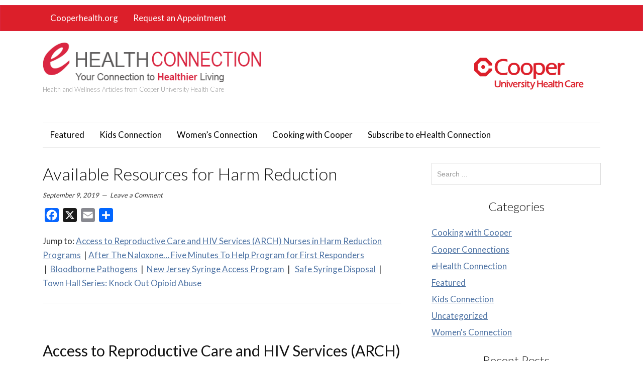

--- FILE ---
content_type: text/html; charset=UTF-8
request_url: https://blogs.cooperhealth.org/ehealth/2019/09/09/available-resources-for-harm-reduction/
body_size: 19252
content:
<!DOCTYPE html>
<html lang="en-US" prefix="og: http://ogp.me/ns# fb: http://ogp.me/ns/fb# website: http://ogp.me/ns/website#">
<head>
<meta charset="UTF-8">
<link rel="profile" href="https://gmpg.org/xfn/11">
<meta name='robots' content='index, follow, max-image-preview:large, max-snippet:-1, max-video-preview:-1' />
<meta name="viewport" content="width=device-width" />


	<!-- This site is optimized with the Yoast SEO plugin v26.5 - https://yoast.com/wordpress/plugins/seo/ -->
	<title>Available Resources for Harm Reduction - eHealth Connection</title>
	<link rel="canonical" href="https://blogs.cooperhealth.org/ehealth/2019/09/09/available-resources-for-harm-reduction/" />
	<meta property="og:locale" content="en_US" />
	<meta property="og:type" content="article" />
	<meta property="og:title" content="Available Resources for Harm Reduction - eHealth Connection" />
	<meta property="og:description" content="Jump to: Access to Reproductive Care and HIV Services (ARCH) Nurses in Harm Reduction Programs  | After The Naloxone&#8230; Five Minutes To Help Program for First Responders  |  Bloodborne Pathogens  |  New Jersey Syringe Access Program  |   Safe Syringe Disposal  | Town Hall Series: Knock Out Opioid Abuse &nbsp; Access to Reproductive Care and HIV Services ... [Read more...]" />
	<meta property="og:url" content="https://blogs.cooperhealth.org/ehealth/2019/09/09/available-resources-for-harm-reduction/" />
	<meta property="og:site_name" content="eHealth Connection" />
	<meta property="article:published_time" content="2019-09-09T19:23:19+00:00" />
	<meta property="article:modified_time" content="2019-09-09T21:36:51+00:00" />
	<meta name="author" content="Cooper University Health Care" />
	<meta name="twitter:card" content="summary_large_image" />
	<meta name="twitter:label1" content="Written by" />
	<meta name="twitter:data1" content="Cooper University Health Care" />
	<meta name="twitter:label2" content="Est. reading time" />
	<meta name="twitter:data2" content="14 minutes" />
	<script type="application/ld+json" class="yoast-schema-graph">{"@context":"https://schema.org","@graph":[{"@type":"Article","@id":"https://blogs.cooperhealth.org/ehealth/2019/09/09/available-resources-for-harm-reduction/#article","isPartOf":{"@id":"https://blogs.cooperhealth.org/ehealth/2019/09/09/available-resources-for-harm-reduction/"},"author":{"name":"Cooper University Health Care","@id":"https://blogs.cooperhealth.org/ehealth/#/schema/person/dd2141265d302a4c02cc98d5bbd84397"},"headline":"Available Resources for Harm Reduction","datePublished":"2019-09-09T19:23:19+00:00","dateModified":"2019-09-09T21:36:51+00:00","mainEntityOfPage":{"@id":"https://blogs.cooperhealth.org/ehealth/2019/09/09/available-resources-for-harm-reduction/"},"wordCount":2850,"commentCount":0,"publisher":{"@id":"https://blogs.cooperhealth.org/ehealth/#organization"},"inLanguage":"en-US","potentialAction":[{"@type":"CommentAction","name":"Comment","target":["https://blogs.cooperhealth.org/ehealth/2019/09/09/available-resources-for-harm-reduction/#respond"]}]},{"@type":"WebPage","@id":"https://blogs.cooperhealth.org/ehealth/2019/09/09/available-resources-for-harm-reduction/","url":"https://blogs.cooperhealth.org/ehealth/2019/09/09/available-resources-for-harm-reduction/","name":"Available Resources for Harm Reduction - eHealth Connection","isPartOf":{"@id":"https://blogs.cooperhealth.org/ehealth/#website"},"datePublished":"2019-09-09T19:23:19+00:00","dateModified":"2019-09-09T21:36:51+00:00","breadcrumb":{"@id":"https://blogs.cooperhealth.org/ehealth/2019/09/09/available-resources-for-harm-reduction/#breadcrumb"},"inLanguage":"en-US","potentialAction":[{"@type":"ReadAction","target":["https://blogs.cooperhealth.org/ehealth/2019/09/09/available-resources-for-harm-reduction/"]}]},{"@type":"BreadcrumbList","@id":"https://blogs.cooperhealth.org/ehealth/2019/09/09/available-resources-for-harm-reduction/#breadcrumb","itemListElement":[{"@type":"ListItem","position":1,"name":"Home","item":"https://blogs.cooperhealth.org/ehealth/"},{"@type":"ListItem","position":2,"name":"Available Resources for Harm Reduction"}]},{"@type":"WebSite","@id":"https://blogs.cooperhealth.org/ehealth/#website","url":"https://blogs.cooperhealth.org/ehealth/","name":"eHealth Connection","description":"Health and Wellness Articles from Cooper University Health Care","publisher":{"@id":"https://blogs.cooperhealth.org/ehealth/#organization"},"potentialAction":[{"@type":"SearchAction","target":{"@type":"EntryPoint","urlTemplate":"https://blogs.cooperhealth.org/ehealth/?s={search_term_string}"},"query-input":{"@type":"PropertyValueSpecification","valueRequired":true,"valueName":"search_term_string"}}],"inLanguage":"en-US"},{"@type":"Organization","@id":"https://blogs.cooperhealth.org/ehealth/#organization","name":"Cooper University Health Care","url":"https://blogs.cooperhealth.org/ehealth/","logo":{"@type":"ImageObject","inLanguage":"en-US","@id":"https://blogs.cooperhealth.org/ehealth/#/schema/logo/image/","url":"https://blogs.cooperhealth.org/ehealth/files/2016/06/ehealth-logo.png","contentUrl":"https://blogs.cooperhealth.org/ehealth/files/2016/06/ehealth-logo.png","width":455,"height":83,"caption":"Cooper University Health Care"},"image":{"@id":"https://blogs.cooperhealth.org/ehealth/#/schema/logo/image/"}},{"@type":"Person","@id":"https://blogs.cooperhealth.org/ehealth/#/schema/person/dd2141265d302a4c02cc98d5bbd84397","name":"Cooper University Health Care","image":{"@type":"ImageObject","inLanguage":"en-US","@id":"https://blogs.cooperhealth.org/ehealth/#/schema/person/image/","url":"https://secure.gravatar.com/avatar/4a48f444c98accfabda360787966b9771492143d3a9694302d5680ea6bce1cb8?s=96&d=mm&r=g","contentUrl":"https://secure.gravatar.com/avatar/4a48f444c98accfabda360787966b9771492143d3a9694302d5680ea6bce1cb8?s=96&d=mm&r=g","caption":"Cooper University Health Care"},"url":"https://blogs.cooperhealth.org/ehealth/author/rmineo/"}]}</script>
	<!-- / Yoast SEO plugin. -->



<script>
dataLayer = [{"title":"Available Resources for Harm Reduction","author":"Cooper University Health Care","wordcount":2845,"logged_in":"false","page_id":9355,"post_date":"2019-09-09 19:23:19","post_type":"post"}];
</script>
<!-- Google Tag Manager -->
<script>(function(w,d,s,l,i){w[l]=w[l]||[];w[l].push({'gtm.start':
new Date().getTime(),event:'gtm.js'});var f=d.getElementsByTagName(s)[0],
j=d.createElement(s),dl=l!='dataLayer'?'&l='+l:'';j.async=true;j.src=
'https://www.googletagmanager.com/gtm.js?id='+i+dl;f.parentNode.insertBefore(j,f);
})(window,document,'script','dataLayer','GTM-TDSRC3D');</script>
<!-- End Google Tag Manager --><link rel='dns-prefetch' href='//static.addtoany.com' />
<link rel='dns-prefetch' href='//maxcdn.bootstrapcdn.com' />
<link rel="alternate" type="application/rss+xml" title="eHealth Connection &raquo; Feed" href="https://blogs.cooperhealth.org/ehealth/feed/" />
<link rel="alternate" type="application/rss+xml" title="eHealth Connection &raquo; Comments Feed" href="https://blogs.cooperhealth.org/ehealth/comments/feed/" />
<link rel="alternate" type="application/rss+xml" title="eHealth Connection &raquo; Available Resources for Harm Reduction Comments Feed" href="https://blogs.cooperhealth.org/ehealth/2019/09/09/available-resources-for-harm-reduction/feed/" />
<link rel="pingback" href="https://blogs.cooperhealth.org/ehealth/xmlrpc.php" />
<link rel="alternate" title="oEmbed (JSON)" type="application/json+oembed" href="https://blogs.cooperhealth.org/ehealth/wp-json/oembed/1.0/embed?url=https%3A%2F%2Fblogs.cooperhealth.org%2Fehealth%2F2019%2F09%2F09%2Favailable-resources-for-harm-reduction%2F" />
<link rel="alternate" title="oEmbed (XML)" type="text/xml+oembed" href="https://blogs.cooperhealth.org/ehealth/wp-json/oembed/1.0/embed?url=https%3A%2F%2Fblogs.cooperhealth.org%2Fehealth%2F2019%2F09%2F09%2Favailable-resources-for-harm-reduction%2F&#038;format=xml" />
<style id='wp-img-auto-sizes-contain-inline-css' type='text/css'>
img:is([sizes=auto i],[sizes^="auto," i]){contain-intrinsic-size:3000px 1500px}
/*# sourceURL=wp-img-auto-sizes-contain-inline-css */
</style>
<link rel='stylesheet' id='magazine-bootstrap-css' href='https://blogs.cooperhealth.org/ehealth/wp-content/themes/magazine/css/bootstrap.css?ver=cfcabf35417813c0bba094f7fa4f5814' type='text/css' media='all' />
<link rel='stylesheet' id='wp-block-library-css' href='https://blogs.cooperhealth.org/ehealth/wp-includes/css/dist/block-library/style.min.css?ver=cfcabf35417813c0bba094f7fa4f5814' type='text/css' media='all' />
<style id='global-styles-inline-css' type='text/css'>
:root{--wp--preset--aspect-ratio--square: 1;--wp--preset--aspect-ratio--4-3: 4/3;--wp--preset--aspect-ratio--3-4: 3/4;--wp--preset--aspect-ratio--3-2: 3/2;--wp--preset--aspect-ratio--2-3: 2/3;--wp--preset--aspect-ratio--16-9: 16/9;--wp--preset--aspect-ratio--9-16: 9/16;--wp--preset--color--black: #000000;--wp--preset--color--cyan-bluish-gray: #abb8c3;--wp--preset--color--white: #ffffff;--wp--preset--color--pale-pink: #f78da7;--wp--preset--color--vivid-red: #cf2e2e;--wp--preset--color--luminous-vivid-orange: #ff6900;--wp--preset--color--luminous-vivid-amber: #fcb900;--wp--preset--color--light-green-cyan: #7bdcb5;--wp--preset--color--vivid-green-cyan: #00d084;--wp--preset--color--pale-cyan-blue: #8ed1fc;--wp--preset--color--vivid-cyan-blue: #0693e3;--wp--preset--color--vivid-purple: #9b51e0;--wp--preset--gradient--vivid-cyan-blue-to-vivid-purple: linear-gradient(135deg,rgb(6,147,227) 0%,rgb(155,81,224) 100%);--wp--preset--gradient--light-green-cyan-to-vivid-green-cyan: linear-gradient(135deg,rgb(122,220,180) 0%,rgb(0,208,130) 100%);--wp--preset--gradient--luminous-vivid-amber-to-luminous-vivid-orange: linear-gradient(135deg,rgb(252,185,0) 0%,rgb(255,105,0) 100%);--wp--preset--gradient--luminous-vivid-orange-to-vivid-red: linear-gradient(135deg,rgb(255,105,0) 0%,rgb(207,46,46) 100%);--wp--preset--gradient--very-light-gray-to-cyan-bluish-gray: linear-gradient(135deg,rgb(238,238,238) 0%,rgb(169,184,195) 100%);--wp--preset--gradient--cool-to-warm-spectrum: linear-gradient(135deg,rgb(74,234,220) 0%,rgb(151,120,209) 20%,rgb(207,42,186) 40%,rgb(238,44,130) 60%,rgb(251,105,98) 80%,rgb(254,248,76) 100%);--wp--preset--gradient--blush-light-purple: linear-gradient(135deg,rgb(255,206,236) 0%,rgb(152,150,240) 100%);--wp--preset--gradient--blush-bordeaux: linear-gradient(135deg,rgb(254,205,165) 0%,rgb(254,45,45) 50%,rgb(107,0,62) 100%);--wp--preset--gradient--luminous-dusk: linear-gradient(135deg,rgb(255,203,112) 0%,rgb(199,81,192) 50%,rgb(65,88,208) 100%);--wp--preset--gradient--pale-ocean: linear-gradient(135deg,rgb(255,245,203) 0%,rgb(182,227,212) 50%,rgb(51,167,181) 100%);--wp--preset--gradient--electric-grass: linear-gradient(135deg,rgb(202,248,128) 0%,rgb(113,206,126) 100%);--wp--preset--gradient--midnight: linear-gradient(135deg,rgb(2,3,129) 0%,rgb(40,116,252) 100%);--wp--preset--font-size--small: 13px;--wp--preset--font-size--medium: 20px;--wp--preset--font-size--large: 36px;--wp--preset--font-size--x-large: 42px;--wp--preset--spacing--20: 0.44rem;--wp--preset--spacing--30: 0.67rem;--wp--preset--spacing--40: 1rem;--wp--preset--spacing--50: 1.5rem;--wp--preset--spacing--60: 2.25rem;--wp--preset--spacing--70: 3.38rem;--wp--preset--spacing--80: 5.06rem;--wp--preset--shadow--natural: 6px 6px 9px rgba(0, 0, 0, 0.2);--wp--preset--shadow--deep: 12px 12px 50px rgba(0, 0, 0, 0.4);--wp--preset--shadow--sharp: 6px 6px 0px rgba(0, 0, 0, 0.2);--wp--preset--shadow--outlined: 6px 6px 0px -3px rgb(255, 255, 255), 6px 6px rgb(0, 0, 0);--wp--preset--shadow--crisp: 6px 6px 0px rgb(0, 0, 0);}:where(.is-layout-flex){gap: 0.5em;}:where(.is-layout-grid){gap: 0.5em;}body .is-layout-flex{display: flex;}.is-layout-flex{flex-wrap: wrap;align-items: center;}.is-layout-flex > :is(*, div){margin: 0;}body .is-layout-grid{display: grid;}.is-layout-grid > :is(*, div){margin: 0;}:where(.wp-block-columns.is-layout-flex){gap: 2em;}:where(.wp-block-columns.is-layout-grid){gap: 2em;}:where(.wp-block-post-template.is-layout-flex){gap: 1.25em;}:where(.wp-block-post-template.is-layout-grid){gap: 1.25em;}.has-black-color{color: var(--wp--preset--color--black) !important;}.has-cyan-bluish-gray-color{color: var(--wp--preset--color--cyan-bluish-gray) !important;}.has-white-color{color: var(--wp--preset--color--white) !important;}.has-pale-pink-color{color: var(--wp--preset--color--pale-pink) !important;}.has-vivid-red-color{color: var(--wp--preset--color--vivid-red) !important;}.has-luminous-vivid-orange-color{color: var(--wp--preset--color--luminous-vivid-orange) !important;}.has-luminous-vivid-amber-color{color: var(--wp--preset--color--luminous-vivid-amber) !important;}.has-light-green-cyan-color{color: var(--wp--preset--color--light-green-cyan) !important;}.has-vivid-green-cyan-color{color: var(--wp--preset--color--vivid-green-cyan) !important;}.has-pale-cyan-blue-color{color: var(--wp--preset--color--pale-cyan-blue) !important;}.has-vivid-cyan-blue-color{color: var(--wp--preset--color--vivid-cyan-blue) !important;}.has-vivid-purple-color{color: var(--wp--preset--color--vivid-purple) !important;}.has-black-background-color{background-color: var(--wp--preset--color--black) !important;}.has-cyan-bluish-gray-background-color{background-color: var(--wp--preset--color--cyan-bluish-gray) !important;}.has-white-background-color{background-color: var(--wp--preset--color--white) !important;}.has-pale-pink-background-color{background-color: var(--wp--preset--color--pale-pink) !important;}.has-vivid-red-background-color{background-color: var(--wp--preset--color--vivid-red) !important;}.has-luminous-vivid-orange-background-color{background-color: var(--wp--preset--color--luminous-vivid-orange) !important;}.has-luminous-vivid-amber-background-color{background-color: var(--wp--preset--color--luminous-vivid-amber) !important;}.has-light-green-cyan-background-color{background-color: var(--wp--preset--color--light-green-cyan) !important;}.has-vivid-green-cyan-background-color{background-color: var(--wp--preset--color--vivid-green-cyan) !important;}.has-pale-cyan-blue-background-color{background-color: var(--wp--preset--color--pale-cyan-blue) !important;}.has-vivid-cyan-blue-background-color{background-color: var(--wp--preset--color--vivid-cyan-blue) !important;}.has-vivid-purple-background-color{background-color: var(--wp--preset--color--vivid-purple) !important;}.has-black-border-color{border-color: var(--wp--preset--color--black) !important;}.has-cyan-bluish-gray-border-color{border-color: var(--wp--preset--color--cyan-bluish-gray) !important;}.has-white-border-color{border-color: var(--wp--preset--color--white) !important;}.has-pale-pink-border-color{border-color: var(--wp--preset--color--pale-pink) !important;}.has-vivid-red-border-color{border-color: var(--wp--preset--color--vivid-red) !important;}.has-luminous-vivid-orange-border-color{border-color: var(--wp--preset--color--luminous-vivid-orange) !important;}.has-luminous-vivid-amber-border-color{border-color: var(--wp--preset--color--luminous-vivid-amber) !important;}.has-light-green-cyan-border-color{border-color: var(--wp--preset--color--light-green-cyan) !important;}.has-vivid-green-cyan-border-color{border-color: var(--wp--preset--color--vivid-green-cyan) !important;}.has-pale-cyan-blue-border-color{border-color: var(--wp--preset--color--pale-cyan-blue) !important;}.has-vivid-cyan-blue-border-color{border-color: var(--wp--preset--color--vivid-cyan-blue) !important;}.has-vivid-purple-border-color{border-color: var(--wp--preset--color--vivid-purple) !important;}.has-vivid-cyan-blue-to-vivid-purple-gradient-background{background: var(--wp--preset--gradient--vivid-cyan-blue-to-vivid-purple) !important;}.has-light-green-cyan-to-vivid-green-cyan-gradient-background{background: var(--wp--preset--gradient--light-green-cyan-to-vivid-green-cyan) !important;}.has-luminous-vivid-amber-to-luminous-vivid-orange-gradient-background{background: var(--wp--preset--gradient--luminous-vivid-amber-to-luminous-vivid-orange) !important;}.has-luminous-vivid-orange-to-vivid-red-gradient-background{background: var(--wp--preset--gradient--luminous-vivid-orange-to-vivid-red) !important;}.has-very-light-gray-to-cyan-bluish-gray-gradient-background{background: var(--wp--preset--gradient--very-light-gray-to-cyan-bluish-gray) !important;}.has-cool-to-warm-spectrum-gradient-background{background: var(--wp--preset--gradient--cool-to-warm-spectrum) !important;}.has-blush-light-purple-gradient-background{background: var(--wp--preset--gradient--blush-light-purple) !important;}.has-blush-bordeaux-gradient-background{background: var(--wp--preset--gradient--blush-bordeaux) !important;}.has-luminous-dusk-gradient-background{background: var(--wp--preset--gradient--luminous-dusk) !important;}.has-pale-ocean-gradient-background{background: var(--wp--preset--gradient--pale-ocean) !important;}.has-electric-grass-gradient-background{background: var(--wp--preset--gradient--electric-grass) !important;}.has-midnight-gradient-background{background: var(--wp--preset--gradient--midnight) !important;}.has-small-font-size{font-size: var(--wp--preset--font-size--small) !important;}.has-medium-font-size{font-size: var(--wp--preset--font-size--medium) !important;}.has-large-font-size{font-size: var(--wp--preset--font-size--large) !important;}.has-x-large-font-size{font-size: var(--wp--preset--font-size--x-large) !important;}
/*# sourceURL=global-styles-inline-css */
</style>

<style id='classic-theme-styles-inline-css' type='text/css'>
/*! This file is auto-generated */
.wp-block-button__link{color:#fff;background-color:#32373c;border-radius:9999px;box-shadow:none;text-decoration:none;padding:calc(.667em + 2px) calc(1.333em + 2px);font-size:1.125em}.wp-block-file__button{background:#32373c;color:#fff;text-decoration:none}
/*# sourceURL=/wp-includes/css/classic-themes.min.css */
</style>
<link rel='stylesheet' id='cforms2-css' href='https://blogs.cooperhealth.org/ehealth/wp-content/plugins/cforms2/styling/cforms2012.css?ver=15.0.8' type='text/css' media='all' />
<link rel='stylesheet' id='contact-form-7-css' href='https://blogs.cooperhealth.org/ehealth/wp-content/plugins/contact-form-7/includes/css/styles.css?ver=6.1.4' type='text/css' media='all' />
<link rel='stylesheet' id='pc_google_analytics-frontend-css' href='https://blogs.cooperhealth.org/ehealth/wp-content/plugins/pc-google-analytics/assets/css/frontend.css?ver=1.0.0' type='text/css' media='all' />
<link rel='stylesheet' id='dkts_stylesheet-css' href='https://maxcdn.bootstrapcdn.com/font-awesome/4.4.0/css/font-awesome.min.css?ver=cfcabf35417813c0bba094f7fa4f5814' type='text/css' media='all' />
<link rel='stylesheet' id='ppress-frontend-css' href='https://blogs.cooperhealth.org/ehealth/wp-content/plugins/wp-user-avatar/assets/css/frontend.min.css?ver=4.16.8' type='text/css' media='all' />
<link rel='stylesheet' id='ppress-flatpickr-css' href='https://blogs.cooperhealth.org/ehealth/wp-content/plugins/wp-user-avatar/assets/flatpickr/flatpickr.min.css?ver=4.16.8' type='text/css' media='all' />
<link rel='stylesheet' id='ppress-select2-css' href='https://blogs.cooperhealth.org/ehealth/wp-content/plugins/wp-user-avatar/assets/select2/select2.min.css?ver=cfcabf35417813c0bba094f7fa4f5814' type='text/css' media='all' />
<link rel='stylesheet' id='omega-style-css' href='https://blogs.cooperhealth.org/ehealth/wp-content/themes/magazine/style.css?ver=cfcabf35417813c0bba094f7fa4f5814' type='text/css' media='all' />
<link rel='stylesheet' id='BNS-Add-Custom-Style-css' href='https://blogs.cooperhealth.org/ehealth/wp-content/themes/magazine/bns-add-custom-style.css?ver=0.9' type='text/css' media='screen' />
<link rel='stylesheet' id='addtoany-css' href='https://blogs.cooperhealth.org/ehealth/wp-content/plugins/add-to-any/addtoany.min.css?ver=1.16' type='text/css' media='all' />
<link rel='stylesheet' id='jquery.lightbox.min.css-css' href='https://blogs.cooperhealth.org/ehealth/wp-content/plugins/wp-jquery-lightbox/lightboxes/wp-jquery-lightbox/styles/lightbox.min.css?ver=2.3.4' type='text/css' media='all' />
<link rel='stylesheet' id='jqlb-overrides-css' href='https://blogs.cooperhealth.org/ehealth/wp-content/plugins/wp-jquery-lightbox/lightboxes/wp-jquery-lightbox/styles/overrides.css?ver=2.3.4' type='text/css' media='all' />
<style id='jqlb-overrides-inline-css' type='text/css'>

			#outerImageContainer {
				box-shadow: 0 0 4px 2px rgba(0,0,0,.2);
			}
			#imageContainer{
				padding: 6px;
			}
			#imageDataContainer {
				box-shadow: none;
				z-index: auto;
			}
			#prevArrow,
			#nextArrow{
				background-color: rgba(255,255,255,.7;
				color: #000000;
			}
/*# sourceURL=jqlb-overrides-inline-css */
</style>
<script type="text/javascript" src="https://blogs.cooperhealth.org/ehealth/wp-content/plugins/jquery-updater/js/jquery-3.7.1.min.js?ver=3.7.1" id="jquery-core-js"></script>
<script type="text/javascript" src="https://blogs.cooperhealth.org/ehealth/wp-content/plugins/jquery-updater/js/jquery-migrate-3.5.2.min.js?ver=3.5.2" id="jquery-migrate-js"></script>
<script type="text/javascript" src="https://blogs.cooperhealth.org/ehealth/wp-content/themes/magazine/js/bootstrap.js?ver=cfcabf35417813c0bba094f7fa4f5814" id="magazine-bootstrap-js"></script>
<script type="text/javascript" src="https://blogs.cooperhealth.org/ehealth/wp-content/themes/magazine/js/init.js?ver=cfcabf35417813c0bba094f7fa4f5814" id="magazine-init-js"></script>
<script type="text/javascript" id="cforms2-js-extra">
/* <![CDATA[ */
var cforms2_ajax = {"url":"https://blogs.cooperhealth.org/ehealth/wp-admin/admin-ajax.php","nonces":{"submitcform":"f32b2bcf3f"}};
//# sourceURL=cforms2-js-extra
/* ]]> */
</script>
<script type="text/javascript" src="https://blogs.cooperhealth.org/ehealth/wp-content/plugins/cforms2/js/cforms.js?ver=15.0.8" id="cforms2-js"></script>
<script type="text/javascript" src="https://blogs.cooperhealth.org/ehealth/wp-content/plugins/pc-google-analytics/assets/js/frontend.min.js?ver=1.0.0" id="pc_google_analytics-frontend-js"></script>
<script type="text/javascript" src="https://blogs.cooperhealth.org/ehealth/wp-content/plugins/wp-user-avatar/assets/flatpickr/flatpickr.min.js?ver=4.16.8" id="ppress-flatpickr-js"></script>
<script type="text/javascript" src="https://blogs.cooperhealth.org/ehealth/wp-content/plugins/wp-user-avatar/assets/select2/select2.min.js?ver=4.16.8" id="ppress-select2-js"></script>
<script type="text/javascript" id="addtoany-core-js-before">
/* <![CDATA[ */
window.a2a_config=window.a2a_config||{};a2a_config.callbacks=[];a2a_config.overlays=[];a2a_config.templates={};

//# sourceURL=addtoany-core-js-before
/* ]]> */
</script>
<script type="text/javascript" defer src="https://static.addtoany.com/menu/page.js" id="addtoany-core-js"></script>
<script type="text/javascript" defer src="https://blogs.cooperhealth.org/ehealth/wp-content/plugins/add-to-any/addtoany.min.js?ver=1.1" id="addtoany-jquery-js"></script>
<link rel="https://api.w.org/" href="https://blogs.cooperhealth.org/ehealth/wp-json/" /><link rel="alternate" title="JSON" type="application/json" href="https://blogs.cooperhealth.org/ehealth/wp-json/wp/v2/posts/9355" /><link rel="EditURI" type="application/rsd+xml" title="RSD" href="https://blogs.cooperhealth.org/ehealth/xmlrpc.php?rsd" />
<link rel='shortlink' href='https://blogs.cooperhealth.org/ehealth/?p=9355' />


<!-- Open Graph data is managed by Alex MacArthur's Complete Open Graph plugin. (v3.4.5) -->
<!-- https://wordpress.org/plugins/complete-open-graph/ -->
<meta property='og:site_name' content='eHealth Connection' />
<meta property='og:url' content='https://blogs.cooperhealth.org/ehealth/2019/09/09/available-resources-for-harm-reduction/' />
<meta property='og:locale' content='en_US' />
<meta property='og:description' content='Jump to: Access to Reproductive Care and HIV Services (ARCH) Nurses in Harm Reduction Programs &nbsp;| After The Naloxone... Five Minutes To Help Program for First Responders &nbsp;|&nbsp;&nbsp;Bloodborne Pathogens &nbsp;| &nbsp;New Jersey Syringe Access Program &nbsp;|&nbsp; &nbsp;Safe Syringe Disposal &nbsp;| Town Hall Series: Knock Out' />
<meta property='og:title' content='Available Resources for Harm Reduction' />
<meta property='og:type' content='article' />
<meta property='og:image' content='https://blogs.cooperhealth.org/ehealth/files/2020/08/Cooper-UHC-Upgraded-Logo-RED-193-1200x351.png' />
<meta property='og:image:width' content='1200' />
<meta property='og:image:height' content='351' />
<meta name='twitter:card' content='summary' />
<meta name='twitter:title' content='Available Resources for Harm Reduction' />
<meta name='twitter:image' content='https://blogs.cooperhealth.org/ehealth/files/2020/08/Cooper-UHC-Upgraded-Logo-RED-193-1200x351.png' />
<meta name='twitter:description' content='Jump to: Access to Reproductive Care and HIV Services (ARCH) Nurses in Harm Reduction Programs &nbsp;| After The Naloxone... Five Minutes To Help Program for First Responders &nbsp;|&nbsp;&nbsp;Bloodborne Pathogens &nbsp;| &nbsp;New Jersey Syringe Access Program &nbsp;|&nbsp; &nbsp;Safe Syringe Disposal &nbsp;| Town Hall Series: Knock Out' />
<!-- End Complete Open Graph. | 0.0027649402618408s -->

	<script>
		(function(i,s,o,g,r,a,m){i['GoogleAnalyticsObject']=r;i[r]=i[r]||function(){
		(i[r].q=i[r].q||[]).push(arguments)},i[r].l=1*new Date();a=s.createElement(o),
		m=s.getElementsByTagName(o)[0];a.async=1;a.src=g;m.parentNode.insertBefore(a,m)
		})(window,document,'script','//www.google-analytics.com/analytics.js','ga');
		
		ga('create', 'UA-126575-1', 'auto');
		ga('send', 'pageview');
		
		</script>
<style type="text/css">
			.tweetthis_btn {
  				background: #55acee;
  				background-image: linear-gradient(#fff,#f5f8fa);
  				-webkit-border-radius: 4;
  				-moz-border-radius: 4;
  				border-radius: 4px;
  				color: #ffffff;
  				padding: 8px 12px 8px 12px;
  				border: solid #3b88c3 1px;
  				text-decoration: none;
			}

			.tweetthis_btn:hover {
  				background: #3cb0fd;
  				background-image: linear-gradient(rgba(0,0,0,0),rgba(0,0,0,0.05));
  				text-decoration: none;
			}
	</style><!-- Analytics by WP Statistics - https://wp-statistics.com -->
	<!--[if lt IE 9]>
	<script src="https://blogs.cooperhealth.org/ehealth/wp-content/themes/omega/js/html5.js" type="text/javascript"></script>
	<![endif]-->

<style type="text/css" id="custom-css"></style>
<meta name="twitter:widgets:link-color" content="#000000"><meta name="twitter:widgets:border-color" content="#000000"><meta name="twitter:partner" content="tfwp"><link rel="icon" href="https://blogs.cooperhealth.org/ehealth/files/2023/03/cropped-cooper-favicon_0-32x32.png" sizes="32x32" />
<link rel="icon" href="https://blogs.cooperhealth.org/ehealth/files/2023/03/cropped-cooper-favicon_0-192x192.png" sizes="192x192" />
<link rel="apple-touch-icon" href="https://blogs.cooperhealth.org/ehealth/files/2023/03/cropped-cooper-favicon_0-180x180.png" />
<meta name="msapplication-TileImage" content="https://blogs.cooperhealth.org/ehealth/files/2023/03/cropped-cooper-favicon_0-270x270.png" />

<meta name="twitter:card" content="summary"><meta name="twitter:title" content="Available Resources for Harm Reduction"><meta name="twitter:site" content="@cooperhospital"><meta name="twitter:description" content="Jump to: Access to Reproductive Care and HIV Services (ARCH) Nurses in Harm Reduction Programs  | After The Naloxone... Five Minutes To Help Program for First Responders  |  Bloodborne Pathogens  |  New Jersey Syringe Access Program  |   Safe Syringe Disposal  | Town Hall Series: Knock Out Opioid Abuse &nbsp; Access to Reproductive Care and HIV Services&hellip;">
<style id="sccss">/* Enter Your Custom CSS Here */
@import url('https://blogs.cooperhealth.org/wp-content/themes/cooper/style.css');

.widget_categories h4.widget-title { display: none; } 
.sidebar .widget_text { margin-bottom: 4px; } 
.sidebar .widget_text { padding-bottom: 3px; } 

.sidebar a { text-decoration: underline; }

.entry-meta a { color: #333; }

.nav-previous { margin-bottom: 15px; max-width: 300px; }

.nav-next { max-width: 300px; }

h4.entry-title { font-size: 37px; }</style></head>
<body data-rsssl=1 class="wordpress ltr child-theme multisite blog-9 y2026 m01 d20 h11 tuesday logged-out singular singular-post singular-post-9355 group-blog" dir="ltr" itemscope="itemscope" itemtype="http://schema.org/WebPage">
<nav class="navbar navbar-inverse navbar-fixed-top" aria-label="Top Navigation">
  <div class="container">
    <!-- Brand and toggle get grouped for better mobile display -->
    <div class="navbar-header">
      <button type="button" class="navbar-toggle" data-toggle="collapse" data-target=".navbar-ex1-collapse">
        <span class="sr-only">Toggle navigation</span>
        <span class="icon-bar"></span>
        <span class="icon-bar"></span>
        <span class="icon-bar"></span>
      </button>
      <a class="navbar-brand" href="https://blogs.cooperhealth.org/ehealth"  title="eHealth Connection"><span>eHealth Connection</span></a>    </div>

    <!-- Collect the nav links, forms, and other content for toggling -->
    <div class="collapse navbar-collapse navbar-ex1-collapse"><ul id="menu-top-menu" class="nav navbar-nav"><li id="menu-item-8193" class="menu-item menu-item-type-custom menu-item-object-custom first menu-item-8193"><a title="Cooperhealth.org" href="http://www.cooperhealth.org">Cooperhealth.org</a></li>
<li id="menu-item-8194" class="menu-item menu-item-type-custom menu-item-object-custom last menu-item-8194"><a title="Request an Appointment" href="https://appointments.cooperhealth.org">Request an Appointment</a></li>
</ul></div>  </div><!-- /.container -->
</nav>
<div class="site-container">
	<header id="header" class="site-header" role="banner" itemscope="itemscope" itemtype="http://schema.org/WPHeader"><div class="container"><div class="row"><div class="title-area col-xs-12 col-md-4"><div itemscope itemtype="http://schema.org/Organization" class="site-title"><a itemprop="url" href="https://blogs.cooperhealth.org/ehealth" title="eHealth Connection" rel="home"><img alt="Blog Logo" itemprop="logo" alt="eHealth Connection" src="https://blogs.cooperhealth.org/ehealth/files/2016/06/ehealth-logo.png"/></a></div><h3 class="site-description"><span>Health and Wellness Articles from Cooper University Health Care</span></h3></div>	

	<aside aria-label="Top Cooper Logo" class="col-xs-12 col-md-8 header-right widget-area sidebar">
		
		<section id="text-3" class="widget widget-1 even widget-first widget_text"><div class="widget-wrap">			<div class="textwidget"><p><img decoding="async" class="alignright  wp-image-13337" src="https://blogs.cooperhealth.org/ehealth/files/2024/10/Cooper-Logo-2024.png" alt="" width="218" height="64" /></p>
</div>
		</div></section>
  	</aside><!-- .sidebar -->


	</div><!-- .row --></div><!-- .container --></header><!-- .site-header -->	
<div class="container">
	<nav class="navbar navbar-default nav-secondary" aria-label="Main Navigation" itemscope="itemscope" itemtype="http://schema.org/SiteNavigationElement">
	
    <!-- Brand and toggle get grouped for better mobile display -->
    <div class="navbar-header">
      <button type="button" class="navbar-toggle" data-toggle="collapse" data-target=".menu-secondary">
        <span class="sr-only">Toggle navigation</span>
        <span class="icon-bar"></span>
        <span class="icon-bar"></span>
        <span class="icon-bar"></span>
      </button>
      <a class="navbar-brand" href="#">Menu</a>
    </div>

	<!-- Collect the nav links, forms, and other content for toggling -->
	<div class="collapse navbar-collapse menu-secondary"><ul id="menu-main-nav" class="nav navbar-nav"><li id="menu-item-8185" class="menu-item menu-item-type-taxonomy menu-item-object-category first menu-item-8185"><a title="Featured" href="https://blogs.cooperhealth.org/ehealth/category/featured/">Featured</a></li>
<li id="menu-item-8186" class="menu-item menu-item-type-taxonomy menu-item-object-category menu-item-8186"><a title="Kids Connection" href="https://blogs.cooperhealth.org/ehealth/category/kids-connection/">Kids Connection</a></li>
<li id="menu-item-8187" class="menu-item menu-item-type-taxonomy menu-item-object-category menu-item-8187"><a title="Women&#039;s Connection" href="https://blogs.cooperhealth.org/ehealth/category/womens-connection/">Women&#8217;s Connection</a></li>
<li id="menu-item-8222" class="menu-item menu-item-type-custom menu-item-object-custom menu-item-8222"><a title="Cooking with Cooper" href="http://cooking.cooperhealth.org">Cooking with Cooper</a></li>
<li id="menu-item-9373" class="menu-item menu-item-type-custom menu-item-object-custom last menu-item-9373"><a title="Subscribe to eHealth Connection" href="https://www.cooperhealth.org/ehealth-subscribe">Subscribe to eHealth Connection</a></li>
</ul></div>  
	</nav><!-- .nav-secondary -->
</div><!-- /.container -->
	<div class="site-inner">
		<div class="container"><div class="row"><main class="content  col-xs-12 col-sm-8" id="content" role="main" itemprop="mainEntityOfPage" itemscope="itemscope" itemtype="http://schema.org/Blog">
			<article id="post-9355" class="entry post publish author-rmineo post-9355 format-standard category-uncategorized" itemscope="itemscope" itemtype="http://schema.org/BlogPosting" itemprop="blogPost"><div class="entry-wrap">
			<header class="entry-header">	<h1 class="entry-title" itemprop="headline">Available Resources for Harm Reduction</h1>
<div class="entry-meta">
	<time class="entry-time" datetime="2019-09-09T19:23:19+00:00" itemprop="datePublished" title="Monday, September 9, 2019, 7:23 pm">September 9, 2019</time>
		
	<span class="entry-comments-link"><a href="https://blogs.cooperhealth.org/ehealth/2019/09/09/available-resources-for-harm-reduction/#respond">Leave a Comment</a></span>	</div><!-- .entry-meta --></header><!-- .entry-header -->		
	<div class="entry-content" itemprop="articleBody">
<div class="addtoany_share_save_container addtoany_content addtoany_content_top"><div class="a2a_kit a2a_kit_size_28 addtoany_list" data-a2a-url="https://blogs.cooperhealth.org/ehealth/2019/09/09/available-resources-for-harm-reduction/" data-a2a-title="Available Resources for Harm Reduction"><a class="a2a_button_facebook" href="https://www.addtoany.com/add_to/facebook?linkurl=https%3A%2F%2Fblogs.cooperhealth.org%2Fehealth%2F2019%2F09%2F09%2Favailable-resources-for-harm-reduction%2F&amp;linkname=Available%20Resources%20for%20Harm%20Reduction" title="Facebook" rel="nofollow noopener" target="_blank"></a><a class="a2a_button_x" href="https://www.addtoany.com/add_to/x?linkurl=https%3A%2F%2Fblogs.cooperhealth.org%2Fehealth%2F2019%2F09%2F09%2Favailable-resources-for-harm-reduction%2F&amp;linkname=Available%20Resources%20for%20Harm%20Reduction" title="X" rel="nofollow noopener" target="_blank"></a><a class="a2a_button_email" href="https://www.addtoany.com/add_to/email?linkurl=https%3A%2F%2Fblogs.cooperhealth.org%2Fehealth%2F2019%2F09%2F09%2Favailable-resources-for-harm-reduction%2F&amp;linkname=Available%20Resources%20for%20Harm%20Reduction" title="Email" rel="nofollow noopener" target="_blank"></a><a class="a2a_dd addtoany_share_save addtoany_share" href="https://www.addtoany.com/share"></a></div></div><p>Jump to: <a href="#arch">Access to Reproductive Care and HIV Services (ARCH) Nurses in Harm Reduction Programs</a>  | <a href="#five">After The Naloxone&#8230; Five Minutes To Help Program for First Responders</a>  |  <a href="#bloodborne">Bloodborne Pathogens</a>  |  <a href="#SAP">New Jersey Syringe Access Program</a>  |   <a href="#disposal">Safe Syringe Disposal</a>  | <a href="#townhall">Town Hall Series: Knock Out Opioid Abuse</a></p>
<hr />
<p><a name="arch"></a></p>
<p>&nbsp;</p>
<h2>Access to Reproductive Care and HIV Services (ARCH) Nurses in Harm Reduction Programs Directory</h2>
<p><strong><a href="https://blogs.cooperhealth.org/ehealth/files/2019/09/Access-to-Reproductive-and-HIV-Care-services-ARCH-Nurse.pdf">Click here for PDF</a></strong></p>
<table>
<tbody>
<tr>
<td><strong>Burlington County Health Department<br />
</strong>15 Pioneer Blvd<br />
Westhampton, NJ 08060<br />
(609) 265-5548<br />
<a href="http://www.co.burlingi;on.nj.us/290/Health-Department">Website </a><br />
Monday -Friday 9 am-5 pm</td>
<td><strong>Monmouth County Health Department<br />
</strong>50 East Main Street<br />
Freehold NJ 07728<br />
(732) 431-7456 ext 7435<br />
<a href="https://co.monmouth.nj.us/page.aspx?ID= 1932">Website</a><br />
Monday &#8211; Friday 8:30 am-4:30 pm</td>
</tr>
<tr>
<td><strong>South Jersey AIDS Alliance/Atlantic City</strong><br />
32 S. Tennessee Ave<br />
Atlantic City, NJ 08401<br />
(609) 572-1929<br />
<a href="http://www.southjerseyaidsalliance.org">Website</a><br />
Site: Monday-Friday 9 am- 3 pm<br />
ARCH: Monday-Thursday 9 am-2 pm</td>
<td><strong>Gloucester County Department of Health</strong><br />
204 E Holly Ave<br />
Sewell, NJ 08080<br />
(856) 218-4129<br />
<a href="http://www.gloucestercountynj.gov">Website</a><br />
Monday-Thursday walk- ins 8:30 am-4:30 pm</td>
</tr>
<tr>
<td><strong>South Jersey AIDS Alliance/Cape May</strong><br />
1304 Route 47, Suite VI<br />
Rio Grande, NJ 08242<br />
Phone: 609-551-4412<br />
<a href="http://www.southjerseyaidsalliance.org">Website</a><br />
Monday-Friday 9 am &#8211; 3 pm</td>
<td><strong>North Jersey Clinical Research (NJCRI)<br />
</strong>Eileen G Scarinci (part-time)<br />
393 Central Ave<br />
Newark NJ 07103<br />
(973) 483-3444 ext 221<br />
<a href="http://www.NJCRI.org">Website </a><br />
Monday-Friday 8:30 am &#8211; 4:30 pm</td>
</tr>
<tr>
<td><strong>Hyacinth AIDS Foundation -Trenton</strong><br />
849 W. State St.<br />
Trenton, NJ 08618<br />
(609) 396-8322<br />
<a href="http://www.hyacinth.org">Website</a><br />
Monday, Wednesday, Thursday, Friday: 11 am-5 pm<br />
Tuesday 1 pm-7 pm</td>
<td><strong>Camden Area Health Education Center (AHEC)</strong><br />
514 Cooper Street<br />
Camden, NJ 08102<br />
(856) 963-2432<br />
<a href="http://camden-ahec.org">Website</a><br />
Monday, Wednesday, Thursday 8:30 am-11:30 am<br />
Wednesday 1:30 pm- 3:30 pm (appts &amp; walk-ins)</td>
</tr>
<tr>
<td><strong>Hyacinth AIDS Foundation- Jersey City</strong><br />
48 Fairview Ave.<br />
Jersey City, NJ 07304<br />
(201) 432-1134<br />
<a href="http://www.hyacinth.org">Website</a><br />
Monday, Tuesday, Friday<br />
10 am &#8211; 6 pm<br />
Wednesday 12 pm &#8211; 8 pm, Thursday 12 pm &#8211; 7 pm</td>
<td><strong>VNA of Asbury Park</strong><br />
816 Sunset Avenue<br />
Asbury Park, NJ 07712<br />
(908) 670-6164<br />
<a href="http://vnachc.org">Website</a><br />
Site: Monday-Friday 9 am-4 pm, ARCH: Monday-Thursday 9 am-2 pm</td>
</tr>
<tr>
<td><strong>Ocean County Department of Health<br />
</strong>175 Sunset Ave., P.O. Box 219<br />
Toms River, NJ 08754<br />
(732) 341-9700 ext 7356<br />
<a href="https://www.ochd.org">Website</a><br />
Monday-Friday 8 am &#8211; 4:30 pm</td>
<td><strong>CompleteCare</strong><br />
905 W. Main Street<br />
Millville NJ 08332<br />
856-451-4700 Ext. 5110<br />
<a href="https://completecarenj.org">Website</a><br />
Monday-Friday: 8:30 am &#8211; 5 pm</td>
</tr>
<tr>
<td><strong>Bergen County Health Department<br />
</strong>120 South River Street,<br />
Hackensack, NJ 07601<br />
(201) 634-2658<br />
<a href="https://www.bergenhealth.org">Website</a><br />
Monday-Friday 9 am &#8211; 3 pm</td>
<td><strong>Hyacinth AIDS Foundation-Paterson </strong><br />
<strong>(Mobile Unit)</strong><br />
M100 Hamilton Plaza #1401<br />
Paterson, NJ 07605<br />
(973) 278-7636<br />
<a href="http://www.hyacinth.org">Website</a><br />
Hours of Operation:<br />
Monday, Tuesday, Thursday: 10 am &#8211; 2 pmAddress: Walgreen&#8217;s on East 18th St. (near Ellison St. &amp; Madison Ave.)<br />
Hours of Operation:<br />
Tuesday-Friday: 10 am -2 pmAddress: Montgomery Street (between Straight St. &amp; River St.)<br />
Hours of Operation:<br />
Monday, Wednesday, Thursday 10 am -2 pm</td>
</tr>
</tbody>
</table>
<hr />
<p><a name="five"></a></p>
<p>&nbsp;</p>
<h2>After The Naloxone&#8230; Five Minutes To Help Program for First Responders</h2>
<p><a href="https://blogs.cooperhealth.org/ehealth/files/2019/09/Five-Minutes-to-Help-for-First-Responders.pdf"><strong>Click here for PDF.</strong></a></p>
<p>Problem:</p>
<p>Like many states around the country, New Jersey continues to experience a growing opioid epidemic. Among many professionals battling this epidemic on the frontline are New Jersey&#8217;s 32,000 EMS providers. Compounding the problem with illicit opioid use is the high incidence of fentanyl-related overdoses within the state. The opioid epidemic is so severe that it has already claimed l,387(1J lives in New Jersey in the first half of 2019, placing us on track to exceed previous annual state opioid overdose death statistics.</p>
<p>Currently, there is no law that requires patients to be transported to a definitive care facility (Hospital) after the administration of Naloxone if the patient is alert and oriented to person, place and time. EMS providers are not trained or equipped to offer substance abuse resources to patients, and most are not made aware of what resources available. This means that patients that have suffered a near fatal overdose and refuse further treatment and transport are not given or offered recovery resources. Many of these patients are seen by the same EMS providers several times a week (and sometimes in the same day), treated for the suspected overdose, then repeatedly refuse transport to a hospital.</p>
<p>Goal:<br />
Educate providers on proper communication with patients following treatment from a suspect opioid overdose. Provide patients with recovery resources that are available locally, regionally, and statewide. Reduce the number of repeat overdose patients.<br />
The course provides responders the ability to:</p>
<ul>
<li>Understand Substance Use Disorder (SUD) and the techniques for effective communication</li>
<li>Recognize the emergency overdose and appropriate treatment</li>
<li>In depth discussion/understanding on Medicated Assisted Treatment (MAT) and how it can help</li>
<li>Identify and deal with Provider Compassion Fatigue</li>
<li>Learn how to access and utilize what resources are available on a local, regional, and state level.</li>
</ul>
<p>For Information on the Five Minutes To Help Program, Contact the NJ Office of EMS at (609) 633-7777</p>
<hr />
<p>&nbsp;</p>
<h2><a name="bloodborne"></a><br />
<strong>Bloodborne Pathogens</strong></h2>
<p><a href="https://blogs.cooperhealth.org/ehealth/files/2019/09/Hep-B-Hep-C-HIV-Information-Sheet.pdf"><strong>Click here for PDF</strong></a></p>
<p><strong>What are Bloodborne Pathogens?</strong> Disease producing viruses (germs) carried by the blood. Bloodborne pathogens like Hepatitis B (HBV), Hepatitis C (HCV), and Human Immunodeficiency Virus (HIV) are spread by direct contact with infected blood and/or body fluids. These diseases are NOT spread by casual contact (coughing, sneezing, hugging, etc.) or by food or water. A simple blood test can show if you are infected with HBV, HCV, and HIV.</p>
<table>
<tbody>
<tr>
<th></th>
<th>Hepatitis B (HBV)</th>
<th>Hepatitis C (HCV)</th>
<th>HIV</th>
</tr>
<tr>
<td>What is it?</td>
<td>An infection of the liver caused by the Hepatitis B Virus. HBV can range in severity from a mild illness lasting a few weeks to a chronic lifelong illness.</td>
<td>An infection of the liver caused by the Hepatitis C Virus. HCV can range in severity from a mild illness lasting a few weeks to a chronic lifelong illness.</td>
<td>Human Immunodeficiency Virus (HIV) is the virus that causes Acquired Immune Deficiency Syndrome (AIDS). Having AIDS means that the body has a hard time fighting infections.</td>
</tr>
<tr>
<td>How is it spread?</td>
<td>
<ul>
<li>Sharing needles, syringes, or other medication-injection items.</li>
<li>Exposure to blood from needlesticks or other sharp objects/instruments.</li>
<li>Direct contact with the blood or open sores of an infected person.</li>
<li>Birth to a mother infected with HBV.</li>
<li>Having sexual contact with a person infected with HBV.</li>
<li>Sharing personal care items that may have come in contact with another person&#8217;s blood, such as razors or toothbrushes.</li>
</ul>
</td>
<td>
<ul>
<li>Sharing needles, syringes, or other medication injection items.</li>
<li>Exposure to blood from needlesticks or other sharp objects/instruments.</li>
<li>Direct contact with the blood or open sores of an infected person.</li>
</ul>
<p>Less commonly, a person can also get Hepatitis C through:</p>
<ul>
<li>Having sexual contact with a person infected with HCV.</li>
<li>Sharing personal care items that may come into contact with blood or body fluids, such as razors or toothbrushes.</li>
<li>Birth to a mother infected with HCV</li>
</ul>
</td>
<td>
<ul>
<li>Sharing needles, syringes, or other medication-injection items.</li>
<li>Exposure to blood from needlesticks or other sharp objects/instruments.</li>
<li>Direct contact with the blood or open sores of an infected person.</li>
<li>Birth to a mother infected with HIV.</li>
<li>Breastmilk from a mother infected with HIV.</li>
<li>Having sexual contact with a person infected with HIV.</li>
<li>Sharing personal care items that may have come in contact with another person&#8217;s blood, such as razors or toothbrushes.</li>
</ul>
</td>
</tr>
<tr>
<td>What are possible symptoms?</td>
<td>
<ul>
<li>Fever</li>
<li>Feeling tired</li>
<li>Loss of appetite</li>
<li>Nausea/vomiting</li>
<li>Belly pain</li>
<li>Dark urine</li>
<li>Clay-colored bowel movements (stools)</li>
<li>Joint pain</li>
<li>Yellowing of the skin/eyes</li>
</ul>
<p>Most individuals with chronic HBV remain symptom free for as long as 20 or 30 years.</td>
<td>
<ul>
<li>Fever</li>
<li>Feeling tired</li>
<li>Loss of appetite</li>
<li>Nausea/vomiting</li>
<li>Belly pain</li>
<li>Dark urine</li>
<li>Clay-colored bowel movements (stools)</li>
<li>Joint pain</li>
<li>Yellowing of the skin/eyes</li>
</ul>
<p>Many people with HCV do not know they are infected because they do not look or feel sick.</td>
<td>You cannot rely on symptoms to know whether or not you are infected. Many people who are infected with HIV may not have symptoms for 10 years or more.</td>
</tr>
<tr>
<td>What are the long term effects?</td>
<td>Some may develop serious liver problems, including liver damage, cirrhosis, liver failure, and liver cancer.</td>
<td>Some may develop cirrhosis (scarring) of the liver, liver cancer, or liver failure. These can take 10, 20, or even 30 years to develop. Other people may have no longer term effects.</td>
<td>AIDS is the late stage of HIV infection, when a person&#8217;s immune system is severely damaged and has difficulty fighting diseases and certain cancers.</td>
</tr>
<tr>
<td>Can it be treated?</td>
<td>There are no specific medications available to treat acute Hepatitis B.</p>
<p>People with chronic Hepatitis B should be seen by a doctor regularly for signs of liver disease and evaluated for possible treatment.</p>
<p>Several medications have been approved for Hepatitis B treatment, and new drugs are in development. However, not every person with chronic Hepatitis B needs to be on medications.</p>
<p>There is a vaccine to prevent Hepatitis B.</td>
<td>Medications are available to treat chronic Hepatitis C infection. With the help of treatment, some people are able to rid their bodies of the Hepatitis C virus. For someone with advanced Hepatitis C disease, a liver transplant may be an option.</p>
<p>There is a not a vaccine to prevent Hepatitis C.</td>
<td>Current medications can dramatically improve the health of people living with HIV and slow succession from HIV infection to AIDS. At this time, there is no cure for HIV infection.</p>
<p>There is not a vaccine to prevent HIV.</td>
</tr>
</tbody>
</table>
<p>The best way to prevent getting a bloodborne disease is to avoid contact with the blood and body fluids of other people.<br />
• Handwashing is the most important way to prevent the spread of many diseases.<br />
• Wear disposable gloves if you have to touch anyone&#8217;s blood, body fluid or wound.<br />
• Don&#8217;t share razors, toothbrushes or other household items that may be contaminated with blood.<br />
• Get vaccinated against hepatitis B.<br />
• Practice safer sex by using a latex condom correctly and consistently each time.<br />
• Only get tattoos or body piercings from licensed facilities or places that use sterile equipment.</p>
<hr />
<p><a name="SAP"></a></p>
<h2>New Jersey Syringe Access Program (SAP)</h2>
<p><a href="https://blogs.cooperhealth.org/ehealth/files/2019/09/Syringe-Access-Programs-in-NJ.pdf"><strong>Click here for PDF</strong></a></p>
<p>New Jersey Department of Health Division of HIV, STD and TB Services Syringe Access Programs (SAPs) are community-based programs that provide access to sterile syringes, needles and other injection equipment and facilitate safe disposal of used needles and syringes. Clients can bring in used syringes and leave with new sterile syringes. SAPs provide a comprehensive approach to harm reduction by integrating behavioral interventions and access to services to prevent and reduce the transmission of HIV and other blood-borne diseases. Some SAPs are housed in drop-in centers. Drop-In Centers may provide participants with access to food, telephone, laundry services, restrooms, showers, and computer services.</p>
<p>Each SAP site is co-located with an Access to Reproductive Care and HIV (ARCH) Nurse who provides services to prevent vertical HIV and Hepatitis C transmission through the early identification of high-risk women (i.e., females of reproductive age who injects drugs). The New Jersey SAPs have served to bridge major health gaps in services for people who inject drugs (PWID) by providing services such as health screenings, pregnancy testing and linkage to prenatal care, nutritional counseling, reproductive counseling for women of child bearing age, vaccinations, condom distribution, safe sex education, safe injection practices, wound care, drug overdose prevention and reversal.</p>
<p>The ARCH nurses co-located at SAP sites offer the following:</p>
<ul>
<li>HIV and viral hepatitis testing and counseling with linkage to medical care</li>
<li>Condoms</li>
<li>Referral and linkage to medical care, mental health and social services, including drug treatment</li>
<li>Overdose prevention education and access to Naloxone</li>
<li>Education on safe disposal of injection equipment</li>
<li>Safe injection practices and wound care.</li>
</ul>
<p>The New Jersey Department of Health SAPs are based on the recommendations by the Centers for Disease Control and Prevention (CDC) and U.S Department of Health and Human Services (HHS)1 and are established under the &#8220;Blood Borne Disease Harm Reduction Act&#8221; (P.L. 2006, c.99). The State of New Jersey Syringe Access Programs are currently operated in seven municipalities which have established local ordinances to allow SAP operation: Atlantic City, Camden, Jersey City, Newark, Paterson, Asbury Park and Trenton.</p>
<p><sup>1</sup>Integrated Prevention Services for HIV Infection, Viral Hepatitis, Sexually Transmitted Diseases, and Tuberculosis for Persons Who Use Drugs Illicitly: Summary Guidance from CDC and the US. Department of Health and Human Services. MMWR 2012; 61 (RR05); 1-40.</p>
<p><strong>Syringe Access Program</strong><br />
Division of HIV, STD and TB Services<br />
50 E State Street, 3rd Floor<br />
Trenton, NJ 08625-0363<br />
Phone: 609-984-6050<br />
Fax: 609-292-6009<br />
https://www.nj.gov/health/hivstdtb/sap.shtml</p>
<p>NJ AIDS/ HIV/ STD Hotline: 1-800-624-2377</p>
<p><a href="http://www.camden-ahec.org"><strong>Camden Area Health Education Center (Mobile Site)</strong></a><br />
Camden Syringe Access Program- Lifeworks<br />
2600 Mt. Ephraim Avenue (by Produce Mkt.)<br />
Camden, NJ 08102<br />
856-963-2432 Ext. 219<br />
Hours of operation:<br />
Monday: 8:30 AM to 11 :30 AM<br />
Thursday: 8:30 AM to 11 :30 AM</p>
<p><strong><a href="http://www.hyacinth.org">Hyacinth AIDS Foundation, Trenton</a></strong><br />
849 West State Street<br />
Trenton, NJ 08618<br />
609-396-8322<br />
Hours of operation:<br />
Monday, Wednesday, Thursday, Friday:<br />
11 :00 AM to 5:00 PM<br />
Tuesday: 1 :00 PM to 7:00 PM</p>
<p><a href="http://www.southjerseyaidsalliance.org"><strong>South Jersey AIDS Alliance, Atlantic City**</strong></a><br />
<strong>Oasis Drop-In Center</strong><br />
32 S. Tennessee Avenue<br />
Atlantic City, NJ 08401<br />
609-572-1929<br />
Hours of operation:<br />
Monday to Friday: 9:00 AM to 3:00 PM</p>
<p><a href="http://www.hyacinth.org"><strong>Hyacinth AIDS Foundation, Paterson (Mobile Site)</strong></a><br />
Montgomery Street (between Straight St. &amp; River St.)<br />
Walgreen&#8217;s on East 18th St. (near Ellison St. &amp; Madison Av.)<br />
Paterson, NJ<br />
732-447-3176<br />
Hours of operation:<br />
Monday to Friday: 10:00 AM to 2:00 PM</p>
<p><strong><a href="http://www.hyacinth.org">Hyacinth AIDS Foundation, Jersey City**</a></strong><br />
48 Fairview Avenue<br />
Jersey City, NJ 07304<br />
201-360-3910<br />
Hours of operation:<br />
Monday, Tuesday: 10:00 AM to 6:00 PM Wednesday: 12:00 PM to 8:00 PM<br />
Thursday: 12:00 PM to 7:00 PM<br />
Friday: 10:00 AM to 6:00 PM</p>
<p><a href="http://www.njcri.org"><strong>North Jersey Community Research Initiative, Newark**</strong></a><br />
393 Central Avenue<br />
Newark, NJ 07103<br />
973-483-3444 Ext. 222<br />
Hours of operation:<br />
Monday to Friday: 9:00 AM to 4:00 PM</p>
<p><a href="http://www.prnvnacj.org"><strong>Visiting Nurse Association of Central Jersey<br />
Prevention Resource Network, Asbury Park</strong></a><br />
816 Sunset Avenue<br />
Asbury Park, NJ 07712<br />
732-502-5100<br />
Hours of operation:<br />
Monday to Friday: 9:00 AM to 4:00 PM</p>
<p>**SAP site with a Drop-In center</p>
<hr />
<p><a name="disposal"></a></p>
<p>&nbsp;</p>
<h2>Safe Syringe Disposal</h2>
<p><a href="https://blogs.cooperhealth.org/ehealth/files/2019/09/Safe-Syringe-Disposal.pdf"><strong>Click here for PDF</strong></a></p>
<p>Safe Syringe Disposal<br />
Consumer, Environmental &amp; Occupational Health Service<br />
PO Box 369<br />
Trenton, NJ 08625<br />
(609) 826-4941</p>
<p>New Jersey Statute NJSA 2C:36-6 et seq. permits persons age 18 years and older (with valid photo ID) to legally possess up to 10 hypodermic needles and syringes without a prescription from licensed pharmacies. The statute also requires safe disposal of the needles and syringes to avoid injury or disease transmission.</p>
<p>Improper disposal of needles and syringes may cause risks to others. Used needles and syringes can transmit HIV, hepatitis B, hepatitis C and other diseases.</p>
<p>Loose needles, syringes and other medical sharps should  be collected in  heavy-duty plastic containers. Never flush them down the  toilet, place in recycling bins or in household garbage. This can be a source for disease transmission to both humans and animals.</p>
<p><strong>Disposing of Syringes and Needles Safely </strong><br />
Used needles and injecting equipment are dangerous to other people and pets if not disposed of safely. They can injure people and spread infection.</p>
<p>To dispose of used syringes and needles safely:</p>
<ol>
<li>Place used syringes and needles into a FDA-approved sharps container or into a heavy-duty plastic container, such as a laundry detergent or bleach bottle. The bottle should be sturdy, puncture­-resistant and should not leak.</li>
<li>Close the screw-on lid tightly and label the sealed container as &#8220;Do Not Recycle­-Contains Sharps&#8221;.</li>
<li>Don&#8217;t use coffee cans as plastic lids can come off easily. Don&#8217;t use glass bottles which may break.</li>
</ol>
<p>Do NOT put a plastic container with used needles and syringes out with the recyclables.</p>
<p>Do NOT try to remove, bend, break or recap needles used by another person. This can lead to accidental needle sticks, which may cause serious infections.</p>
<p>Pet owners who use needles to give medication to their pets should follow the same disposal guidelines used for humans.</p>
<p>Check with your local health, sanitation or public works department or trash collector before you dispose of used needles and syringes in your household trash.</p>
<p>&#8220;The New Jersey Safe Syringe Disposal Guide&#8221; provides information for individuals who use syringes, needles or other equipment about proper disposal of these items. To get a copy of The Guide call the NJ Department of Health&#8217;s Public Health Sanitation and Safety Program at (609) 826-4941 or <a href="http://www.nj.gov/health/phss">click here</a>.</p>
<p>Many hospitals accept used needles and syringes when put in containers using the steps listed. Refer to the &#8220;Safe Syringe Disposal Guide&#8221; for specific locations and contact information.</p>
<p>The U.S. Food &amp; Drug Administration (FDA) website has more information for the safe disposal of needles, syringes and other medical sharps by <a href="http://www.fda.gov/safesharpsdisposal">clicking here</a>.</p>
<h3>New Jersey Resources</h3>
<p><strong>New Jersey Addictions Hotline</strong></p>
<ul>
<li>1-800-238-2333 or 211</li>
<li>Hotline is available 24/7</li>
<li>Trained telephone specialists educate, assist, interview, and/or refer individuals and families battling additions.</li>
<li>Calls are free and confidential</li>
<li><a href="http://www.nj.gov/humanservices/das/home/index.html">www.nj.gov/humanservices/das/home/index.html</a></li>
<li><a href="http://www.nj211.org">www.nj211.org</a></li>
</ul>
<p><strong>New Jersey Safe Syringe Disposal Guide</strong></p>
<ul>
<li><a href="http://www.nj.gov/health/phss">www.nj.gov/health/phss</a></li>
</ul>
<p><strong>New Jersey HIV/AIDS Hotline</strong></p>
<ul>
<li>1-800-624-2377</li>
<li>Information about HIV/AIDS and other related information, including syringe access programs.</li>
<li><a href="http://www.nj.gov/health/aids/index.shtml">www.nj.gov/health/aids/index.shtml</a></li>
</ul>
<hr />
<p><a name="townhall"></a></p>
<p>&nbsp;</p>
<h2>Town Hall Series: Knock Out Opioid Abuse</h2>
<p><a href="https://blogs.cooperhealth.org/ehealth/files/2019/09/Knock-Out-Opioid-Abuse-Town-Halls.pdf"><strong>Click here for PDF</strong></a></p>
<p>Brought to you by Partnership for a Drug-Free New Jersey and Horizon Foundation for New Jersey</p>
<p><strong>Toms River Town Hall</strong><br />
September 25, 2019<br />
10:30 a.m.-12:30 p.m.<br />
(Doors open at 10 a.m.)<br />
Ocean County Library Toms River Branch Mancini Hall<br />
101 Washington St. Toms River, NJ 08753</p>
<p><strong>Cape May Town Hall</strong><br />
October 2, 2019<br />
9:00 a.m.-11 :00 a.m.<br />
(Doors open at 8 a.m.)<br />
Cape May Convention Hall 714 Beach Ave.<br />
Cape May, NJ 08204</p>
<p><strong>Rutgers University Town Hall</strong><br />
October 4, 2019<br />
10:00 a.m.-11 :30 a.m.<br />
(Doors open at 9 a.m.)<br />
Rutgers Athletic Center 83 Rockafeller Rd. Piscataway, NJ 08854</p>
<p><strong>Hunterdon Medical Center Town Hall</strong><br />
October 9, 2019<br />
7:00 p.m.-9:00 p.m.<br />
(Doors open at 6 p.m.)<br />
2100 Wescott Dr. Flemington, NJ 08822</p>
<p><strong>Camden Town Hall</strong><br />
October 16, 2019<br />
10:00 a.m.-12:00 p.m.<br />
(Doors open at 9 a.m.)<br />
Rutgers University Camden Campus Center 326 Penn St<br />
Camden, NJ 08102</p>
<p><strong>Somerset Hills Town Hall</strong><br />
October 22, 2019<br />
7:00 p.m.-9:00 p.m.<br />
(Doors open at 6 p.m.)<br />
The Bernards Inn<br />
27 Mine Brook Rd Bernardsville, NJ 07924</p>
<p>To register, visit: <a href="http://knockoutopioidabuse.drugfreenj.org/townhallseries">knockoutopioidabuse.drugfreenj.org/townhallseries</a></p>
<p>#KnockOutOpioidAbuse</p>
<div class="addtoany_share_save_container addtoany_content addtoany_content_bottom"><div class="a2a_kit a2a_kit_size_28 addtoany_list" data-a2a-url="https://blogs.cooperhealth.org/ehealth/2019/09/09/available-resources-for-harm-reduction/" data-a2a-title="Available Resources for Harm Reduction"><a class="a2a_button_facebook" href="https://www.addtoany.com/add_to/facebook?linkurl=https%3A%2F%2Fblogs.cooperhealth.org%2Fehealth%2F2019%2F09%2F09%2Favailable-resources-for-harm-reduction%2F&amp;linkname=Available%20Resources%20for%20Harm%20Reduction" title="Facebook" rel="nofollow noopener" target="_blank"></a><a class="a2a_button_x" href="https://www.addtoany.com/add_to/x?linkurl=https%3A%2F%2Fblogs.cooperhealth.org%2Fehealth%2F2019%2F09%2F09%2Favailable-resources-for-harm-reduction%2F&amp;linkname=Available%20Resources%20for%20Harm%20Reduction" title="X" rel="nofollow noopener" target="_blank"></a><a class="a2a_button_email" href="https://www.addtoany.com/add_to/email?linkurl=https%3A%2F%2Fblogs.cooperhealth.org%2Fehealth%2F2019%2F09%2F09%2Favailable-resources-for-harm-reduction%2F&amp;linkname=Available%20Resources%20for%20Harm%20Reduction" title="Email" rel="nofollow noopener" target="_blank"></a><a class="a2a_dd addtoany_share_save addtoany_share" href="https://www.addtoany.com/share"></a></div></div>	
	</div>
<footer class="entry-footer"><div class="entry-meta">
	<span class="entry-terms category" itemprop="articleSection">Posted in: <a href="https://blogs.cooperhealth.org/ehealth/category/uncategorized/" rel="tag">Uncategorized</a></span>			
</div></footer>		</div></article>				
		<nav role="navigation" id="nav-below" class="navigation  post-navigation">

	<div class="nav-previous alignleft"><a href="https://blogs.cooperhealth.org/ehealth/2019/09/03/sepsis-awareness-month-know-the-basics/" rel="prev"><span class="meta-nav">&larr;</span> Sepsis Awareness Month: Know the Basics</a></div><div class="nav-next alignright"><a href="https://blogs.cooperhealth.org/ehealth/2019/09/12/sepsis-and-children/" rel="next">Sepsis and Children <span class="meta-nav">&rarr;</span></a></div>
	</nav><!-- #nav-below -->
	<div id="comments" class="entry-comments">
	</div><!-- #comments -->
	<div id="respond" class="comment-respond">
		<h3 id="reply-title" class="comment-reply-title">Leave a Reply <small><a rel="nofollow" id="cancel-comment-reply-link" href="/ehealth/2019/09/09/available-resources-for-harm-reduction/#respond" style="display:none;">Cancel reply</a></small></h3><form action="https://blogs.cooperhealth.org/ehealth/wp-comments-post.php" method="post" id="commentform" class="comment-form"><p class="comment-notes"><span id="email-notes">Your email address will not be published.</span> <span class="required-field-message">Required fields are marked <span class="required">*</span></span></p><p class="comment-form-comment"><label for="comment">Comment <span class="required">*</span></label> <textarea id="comment" name="comment" cols="45" rows="8" maxlength="65525" required></textarea></p><p class="comment-form-author"><label for="author">Name <span class="required">*</span></label> <input id="author" name="author" type="text" value="" size="30" maxlength="245" autocomplete="name" required /></p>
<p class="comment-form-email"><label for="email">Email <span class="required">*</span></label> <input id="email" name="email" type="email" value="" size="30" maxlength="100" aria-describedby="email-notes" autocomplete="email" required /></p>
<p class="comment-form-url"><label for="url">Website</label> <input id="url" name="url" type="url" value="" size="30" maxlength="200" autocomplete="url" /></p>
<p class="form-submit"><input name="submit" type="submit" id="submit" class="submit" value="Post Comment" /> <input type='hidden' name='comment_post_ID' value='9355' id='comment_post_ID' />
<input type='hidden' name='comment_parent' id='comment_parent' value='0' />
</p><p style="display: none;"><input type="hidden" id="akismet_comment_nonce" name="akismet_comment_nonce" value="181e5e8f84" /></p><p style="display: none !important;" class="akismet-fields-container" data-prefix="ak_"><label>&#916;<textarea name="ak_hp_textarea" cols="45" rows="8" maxlength="100"></textarea></label><input type="hidden" id="ak_js_1" name="ak_js" value="32"/><script>document.getElementById( "ak_js_1" ).setAttribute( "value", ( new Date() ).getTime() );</script></p></form>	</div><!-- #respond -->
	</main><!-- .content -->
			
	<aside id="sidebar" class="sidebar col-xs-12 col-sm-4" role="complementary" itemscope itemtype="http://schema.org/WPSideBar">	
				<section id="search-2" class="widget widget-1 even widget-first widget_search"><div class="widget-wrap"><form role="search" method="get" class="search-form" action="https://blogs.cooperhealth.org/ehealth/">	
	<input type="search" class="search-field" placeholder="Search ..." value="" name="s" title="Search for:">	<input type="submit" class="search-submit" value="Search">
</form></div></section><section id="text-4" class="widget widget-2 odd widget_text"><div class="widget-wrap"><h4 class="widget-title">Categories</h4>			<div class="textwidget"><a href="http://cooking.cooperhealth.org">Cooking with Cooper</a></div>
		</div></section><section id="categories-2" class="widget widget-3 even widget_categories"><div class="widget-wrap"><h4 class="widget-title">Categories</h4>
			<ul>
					<li class="cat-item cat-item-715"><a href="https://blogs.cooperhealth.org/ehealth/category/cooper-connections/">Cooper Connections</a>
</li>
	<li class="cat-item cat-item-3"><a href="https://blogs.cooperhealth.org/ehealth/category/ehealth-connection/">eHealth Connection</a>
</li>
	<li class="cat-item cat-item-4"><a href="https://blogs.cooperhealth.org/ehealth/category/featured/">Featured</a>
</li>
	<li class="cat-item cat-item-6"><a href="https://blogs.cooperhealth.org/ehealth/category/kids-connection/">Kids Connection</a>
</li>
	<li class="cat-item cat-item-1"><a href="https://blogs.cooperhealth.org/ehealth/category/uncategorized/">Uncategorized</a>
</li>
	<li class="cat-item cat-item-7"><a href="https://blogs.cooperhealth.org/ehealth/category/womens-connection/">Women&#039;s Connection</a>
</li>
			</ul>

			</div></section>
		<section id="recent-posts-2" class="widget widget-4 odd widget_recent_entries"><div class="widget-wrap">
		<h4 class="widget-title">Recent Posts</h4>
		<ul>
											<li>
					<a href="https://blogs.cooperhealth.org/ehealth/2026/01/14/popular-health-accessories-helpful-or-hype/">Popular Health Accessories: Helpful or Hype?</a>
									</li>
											<li>
					<a href="https://blogs.cooperhealth.org/ehealth/2026/01/06/ditch-diets-for-healthy-habits-that-last/">Ditch Diets for Healthy Habits That Last</a>
									</li>
											<li>
					<a href="https://blogs.cooperhealth.org/ehealth/2025/11/24/the-danger-behind-chronic-heartburn/">The Danger Behind Chronic Heartburn</a>
									</li>
											<li>
					<a href="https://blogs.cooperhealth.org/ehealth/2025/11/18/the-health-benefits-of-drinking-less-alcohol/">The Health Benefits of Drinking Less Alcohol</a>
									</li>
											<li>
					<a href="https://blogs.cooperhealth.org/ehealth/2025/11/10/dont-ignore-the-warning-signs-of-stroke/">Don’t Ignore the Warning Signs of Stroke</a>
									</li>
					</ul>

		</div></section><section id="text-5" class="widget widget-5 even widget-last widget_text"><div class="widget-wrap">			<div class="textwidget"><p><a href="https://www.cooperhealth.org/services/primary-care-family-medicine-and-internal-medicine?utm_source=cooper&amp;utm_medium=blog&amp;utm_campaign=Primary%20Care%202020"><img loading="lazy" decoding="async" class="aligncenter size-full wp-image-9720" src="https://blogs.cooperhealth.org/ehealth/files/2020/07/Email-Banner-Primary-Care.png" alt="" width="299" height="298" /></a></p>
<p><a href="https://www.cooperhealth.org/services/urgent-care-center/reserve-your-spot?utm_source=cooper&amp;utm_medium=blog&amp;utm_campaign=Urgent%20Care%202020"><img loading="lazy" decoding="async" class="aligncenter size-full wp-image-9722" src="https://blogs.cooperhealth.org/ehealth/files/2020/07/Email-Banner-Urgent-Care.png" alt="" width="295" height="299" /></a></p>
</div>
		</div></section>		  	</aside><!-- .sidebar -->
</div><!-- .row --></div><!-- .container -->	</div><!-- .site-inner -->
	<footer id="footer" class="site-footer" role="contentinfo" itemscope="itemscope" itemtype="http://schema.org/WPFooter"><div class="container"><div class="row"><div class="footer-content footer-insert"><p class="copyright">Copyright &#169; 2026 eHealth Connection.</p>

<p class="credit"><a class="child-link" href="https://themehall.com/responsive-magazine-theme" title="Magazine WordPress Theme">Magazine</a> WordPress Theme by themehall.com</p></div></div><!-- .row --></div><!-- .container --></footer><!-- .site-footer --></div><!-- .site-container -->
<script type="speculationrules">
{"prefetch":[{"source":"document","where":{"and":[{"href_matches":"/ehealth/*"},{"not":{"href_matches":["/ehealth/wp-*.php","/ehealth/wp-admin/*","/ehealth/files/*","/ehealth/wp-content/*","/ehealth/wp-content/plugins/*","/ehealth/wp-content/themes/magazine/*","/ehealth/wp-content/themes/omega/*","/ehealth/*\\?(.+)"]}},{"not":{"selector_matches":"a[rel~=\"nofollow\"]"}},{"not":{"selector_matches":".no-prefetch, .no-prefetch a"}}]},"eagerness":"conservative"}]}
</script>
<!-- Google Tag Manager (noscript) -->
<noscript><iframe src="https://www.googletagmanager.com/ns.html?id=GTM-TDSRC3D" height="0" width="0" style="display:none;visibility:hidden"></iframe></noscript>
<!-- End Google Tag Manager (noscript) --><script type="text/javascript" src="https://blogs.cooperhealth.org/ehealth/wp-includes/js/imagesloaded.min.js?ver=5.0.0" id="imagesloaded-js"></script>
<script type="text/javascript" src="https://blogs.cooperhealth.org/ehealth/wp-includes/js/masonry.min.js?ver=4.2.2" id="masonry-js"></script>
<script type="text/javascript" src="https://blogs.cooperhealth.org/ehealth/wp-includes/js/jquery/jquery.masonry.min.js?ver=3.1.2b" id="jquery-masonry-js"></script>
<script type="text/javascript" src="https://blogs.cooperhealth.org/ehealth/wp-includes/js/dist/hooks.min.js?ver=dd5603f07f9220ed27f1" id="wp-hooks-js"></script>
<script type="text/javascript" src="https://blogs.cooperhealth.org/ehealth/wp-includes/js/dist/i18n.min.js?ver=c26c3dc7bed366793375" id="wp-i18n-js"></script>
<script type="text/javascript" id="wp-i18n-js-after">
/* <![CDATA[ */
wp.i18n.setLocaleData( { 'text direction\u0004ltr': [ 'ltr' ] } );
//# sourceURL=wp-i18n-js-after
/* ]]> */
</script>
<script type="text/javascript" src="https://blogs.cooperhealth.org/ehealth/wp-content/plugins/contact-form-7/includes/swv/js/index.js?ver=6.1.4" id="swv-js"></script>
<script type="text/javascript" id="contact-form-7-js-before">
/* <![CDATA[ */
var wpcf7 = {
    "api": {
        "root": "https:\/\/blogs.cooperhealth.org\/ehealth\/wp-json\/",
        "namespace": "contact-form-7\/v1"
    },
    "cached": 1
};
//# sourceURL=contact-form-7-js-before
/* ]]> */
</script>
<script type="text/javascript" src="https://blogs.cooperhealth.org/ehealth/wp-content/plugins/contact-form-7/includes/js/index.js?ver=6.1.4" id="contact-form-7-js"></script>
<script type="text/javascript" id="ppress-frontend-script-js-extra">
/* <![CDATA[ */
var pp_ajax_form = {"ajaxurl":"https://blogs.cooperhealth.org/ehealth/wp-admin/admin-ajax.php","confirm_delete":"Are you sure?","deleting_text":"Deleting...","deleting_error":"An error occurred. Please try again.","nonce":"080fc0b3c9","disable_ajax_form":"false","is_checkout":"0","is_checkout_tax_enabled":"0","is_checkout_autoscroll_enabled":"true"};
//# sourceURL=ppress-frontend-script-js-extra
/* ]]> */
</script>
<script type="text/javascript" src="https://blogs.cooperhealth.org/ehealth/wp-content/plugins/wp-user-avatar/assets/js/frontend.min.js?ver=4.16.8" id="ppress-frontend-script-js"></script>
<script type="text/javascript" src="https://blogs.cooperhealth.org/ehealth/wp-includes/js/comment-reply.min.js?ver=cfcabf35417813c0bba094f7fa4f5814" id="comment-reply-js" async="async" data-wp-strategy="async" fetchpriority="low"></script>
<script type="text/javascript" src="https://blogs.cooperhealth.org/ehealth/wp-content/plugins/wp-jquery-lightbox/lightboxes/wp-jquery-lightbox/vendor/jquery.touchwipe.min.js?ver=2.3.4" id="wp-jquery-lightbox-swipe-js"></script>
<script type="text/javascript" src="https://blogs.cooperhealth.org/ehealth/wp-content/plugins/wp-jquery-lightbox/inc/purify.min.js?ver=2.3.4" id="wp-jquery-lightbox-purify-js"></script>
<script type="text/javascript" src="https://blogs.cooperhealth.org/ehealth/wp-content/plugins/wp-jquery-lightbox/lightboxes/wp-jquery-lightbox/vendor/panzoom.min.js?ver=2.3.4" id="wp-jquery-lightbox-panzoom-js"></script>
<script type="text/javascript" id="wp-jquery-lightbox-js-extra">
/* <![CDATA[ */
var JQLBSettings = {"showTitle":"1","useAltForTitle":"1","showCaption":"1","showNumbers":"1","fitToScreen":"0","resizeSpeed":"400","showDownload":"","navbarOnTop":"","marginSize":"0","mobileMarginSize":"20","slideshowSpeed":"4000","allowPinchZoom":"1","borderSize":"6","borderColor":"#fff","overlayColor":"#fff","overlayOpacity":"0.7","newNavStyle":"1","fixedNav":"1","showInfoBar":"0","prevLinkTitle":"previous image","nextLinkTitle":"next image","closeTitle":"close image gallery","image":"Image ","of":" of ","download":"Download","pause":"(Pause Slideshow)","play":"(Play Slideshow)"};
//# sourceURL=wp-jquery-lightbox-js-extra
/* ]]> */
</script>
<script type="text/javascript" src="https://blogs.cooperhealth.org/ehealth/wp-content/plugins/wp-jquery-lightbox/lightboxes/wp-jquery-lightbox/jquery.lightbox.js?ver=2.3.4" id="wp-jquery-lightbox-js"></script>
<script defer type="text/javascript" src="https://blogs.cooperhealth.org/ehealth/wp-content/plugins/akismet/_inc/akismet-frontend.js?ver=1765288843" id="akismet-frontend-js"></script>
</body>
<script>'undefined'=== typeof _trfq || (window._trfq = []);'undefined'=== typeof _trfd && (window._trfd=[]),_trfd.push({'tccl.baseHost':'secureserver.net'},{'ap':'cpbh-mt'},{'server':'p3plmcpnl505013'},{'dcenter':'p3'},{'cp_id':'2616990'},{'cp_cache':''},{'cp_cl':'8'}) // Monitoring performance to make your website faster. If you want to opt-out, please contact web hosting support.</script><script src='https://img1.wsimg.com/traffic-assets/js/tccl.min.js'></script></html>

--- FILE ---
content_type: text/css
request_url: https://blogs.cooperhealth.org/ehealth/wp-content/themes/magazine/bns-add-custom-style.css?ver=0.9
body_size: 63
content:
/**
 * BNS Add Style - Custom Stylesheet
 *
 * This file was added after the activation of the BNS Add Style Plugin.
 *
 * If you no longer want to use these styles delete the contents of this file,
 * or simply deactivate the BNS Add Style Plugin (recommended).
 *
 * If you choose to deactivate this plugin this file will remain as is but will
 * not be used. If you reactivate this plugin the styles below will take effect.
 *
 * Add your custom styles for this theme below this comment block. Enjoy!
 */